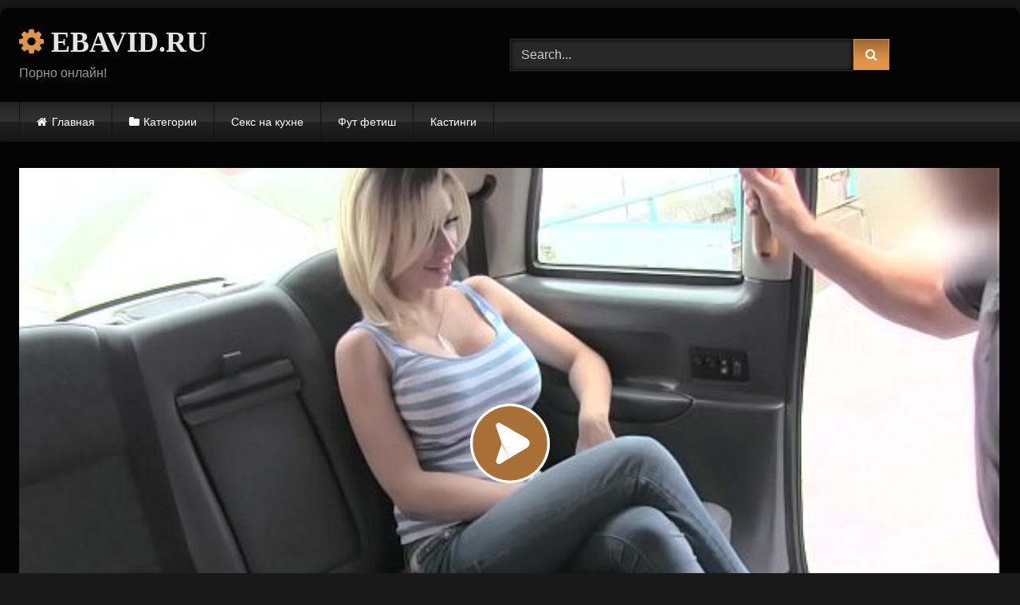

--- FILE ---
content_type: text/html; charset=UTF-8
request_url: https://ebavid.ru/chtoby-ne-platit-taksistu-za-proezd-miniatyurnaya-sisyastaya-blondinka-soglasilas-na-zharkij-seks/
body_size: 14889
content:
<!DOCTYPE html>


<html lang="ru-RU">
<head>
<meta charset="UTF-8">
<meta content='width=device-width, initial-scale=1.0, maximum-scale=1.0, user-scalable=0' name='viewport' />
<link rel="profile" href="https://gmpg.org/xfn/11">
<link rel="icon" href="
https://ebavid.ru/wp-content/uploads/2020/12/nozki.png">

<!-- Meta social networks -->

<!-- Meta Facebook -->
<meta property="fb:app_id" content="966242223397117" />
<meta property="og:url" content="https://ebavid.ru/chtoby-ne-platit-taksistu-za-proezd-miniatyurnaya-sisyastaya-blondinka-soglasilas-na-zharkij-seks/" />
<meta property="og:type" content="article" />
<meta property="og:title" content="Чтобы не платить таксисту за проезд миниатюрная сисястая блондинка согласилась на жаркий секс" />
<meta property="og:description" content="Чтобы не платить таксисту за проезд миниатюрная сисястая блондинка согласилась на жаркий секс" />
<meta property="og:image" content="https://ebavid.ru/wp-content/uploads/2020/12/fake-taxi-petite-blonde-with-big-tits-gets-down-and-dirty.jpg" />
<meta property="og:image:width" content="200" />
<meta property="og:image:height" content="200" />

<!-- Meta Twitter -->
<meta name="twitter:card" content="summary">
<!--<meta name="twitter:site" content="@site_username">-->
<meta name="twitter:title" content="Чтобы не платить таксисту за проезд миниатюрная сисястая блондинка согласилась на жаркий секс">
<meta name="twitter:description" content="Чтобы не платить таксисту за проезд миниатюрная сисястая блондинка согласилась на жаркий секс">
<!--<meta name="twitter:creator" content="@creator_username">-->
<meta name="twitter:image" content="https://ebavid.ru/wp-content/uploads/2020/12/fake-taxi-petite-blonde-with-big-tits-gets-down-and-dirty.jpg">
<!--<meta name="twitter:domain" content="YourDomain.com">-->

<!-- Temp Style -->
	<style>
		#page {
			max-width: 1300px;
			margin: 10px auto;
			background: rgba(0,0,0,0.85);
			box-shadow: 0 0 10px rgba(0, 0, 0, 0.50);
			-moz-box-shadow: 0 0 10px rgba(0, 0, 0, 0.50);
			-webkit-box-shadow: 0 0 10px rgba(0, 0, 0, 0.50);
			-webkit-border-radius: 10px;
			-moz-border-radius: 10px;
			border-radius: 10px;
		}
	</style>
<style>
	.post-thumbnail {
		padding-bottom: 56.25%;
	}
	.post-thumbnail .wpst-trailer,
	.post-thumbnail img {
		object-fit: fill;
	}

	.video-debounce-bar {
		background: #DF9447!important;
	}

			@import url(https://fonts.googleapis.com/css?family=Domine);
			
			button,
		.button,
		input[type="button"],
		input[type="reset"],
		input[type="submit"],
		.label,
		.label:visited,
		.pagination ul li a,
		.widget_categories ul li a,
		.comment-reply-link,
		a.tag-cloud-link,
		.template-actors li a {
			background: -moz-linear-gradient(top, rgba(0,0,0,0.3) 0%, rgba(0,0,0,0) 70%); /* FF3.6-15 */
			background: -webkit-linear-gradient(top, rgba(0,0,0,0.3) 0%,rgba(0,0,0,0) 70%); /* Chrome10-25,Safari5.1-6 */
			background: linear-gradient(to bottom, rgba(0,0,0,0.3) 0%,rgba(0,0,0,0) 70%); /* W3C, IE10+, FF16+, Chrome26+, Opera12+, Safari7+ */
			filter: progid:DXImageTransform.Microsoft.gradient( startColorstr='#a62b2b2b', endColorstr='#00000000',GradientType=0 ); /* IE6-9 */
			-moz-box-shadow: 0 1px 6px 0 rgba(0, 0, 0, 0.12);
			-webkit-box-shadow: 0 1px 6px 0 rgba(0, 0, 0, 0.12);
			-o-box-shadow: 0 1px 6px 0 rgba(0, 0, 0, 0.12);
			box-shadow: 0 1px 6px 0 rgba(0, 0, 0, 0.12);
		}
		input[type="text"],
		input[type="email"],
		input[type="url"],
		input[type="password"],
		input[type="search"],
		input[type="number"],
		input[type="tel"],
		input[type="range"],
		input[type="date"],
		input[type="month"],
		input[type="week"],
		input[type="time"],
		input[type="datetime"],
		input[type="datetime-local"],
		input[type="color"],
		select,
		textarea,
		.wp-editor-container {
			-moz-box-shadow: 0 0 1px rgba(255, 255, 255, 0.3), 0 0 5px black inset;
			-webkit-box-shadow: 0 0 1px rgba(255, 255, 255, 0.3), 0 0 5px black inset;
			-o-box-shadow: 0 0 1px rgba(255, 255, 255, 0.3), 0 0 5px black inset;
			box-shadow: 0 0 1px rgba(255, 255, 255, 0.3), 0 0 5px black inset;
		}
		#site-navigation {
			background: #222222;
			background: -moz-linear-gradient(top, #222222 0%, #333333 50%, #222222 51%, #151515 100%);
			background: -webkit-linear-gradient(top, #222222 0%,#333333 50%,#222222 51%,#151515 100%);
			background: linear-gradient(to bottom, #222222 0%,#333333 50%,#222222 51%,#151515 100%);
			filter: progid:DXImageTransform.Microsoft.gradient( startColorstr='#222222', endColorstr='#151515',GradientType=0 );
			-moz-box-shadow: 0 6px 6px 0 rgba(0, 0, 0, 0.12);
			-webkit-box-shadow: 0 6px 6px 0 rgba(0, 0, 0, 0.12);
			-o-box-shadow: 0 6px 6px 0 rgba(0, 0, 0, 0.12);
			box-shadow: 0 6px 6px 0 rgba(0, 0, 0, 0.12);
		}
		#site-navigation > ul > li:hover > a,
		#site-navigation ul li.current-menu-item a {
			background: -moz-linear-gradient(top, rgba(0,0,0,0.3) 0%, rgba(0,0,0,0) 70%);
			background: -webkit-linear-gradient(top, rgba(0,0,0,0.3) 0%,rgba(0,0,0,0) 70%);
			background: linear-gradient(to bottom, rgba(0,0,0,0.3) 0%,rgba(0,0,0,0) 70%);
			filter: progid:DXImageTransform.Microsoft.gradient( startColorstr='#a62b2b2b', endColorstr='#00000000',GradientType=0 );
			-moz-box-shadow: inset 0px 0px 2px 0px #000000;
			-webkit-box-shadow: inset 0px 0px 2px 0px #000000;
			-o-box-shadow: inset 0px 0px 2px 0px #000000;
			box-shadow: inset 0px 0px 2px 0px #000000;
			filter:progid:DXImageTransform.Microsoft.Shadow(color=#000000, Direction=NaN, Strength=2);
		}
		.rating-bar,
		.categories-list .thumb-block .entry-header,
		.actors-list .thumb-block .entry-header,
		#filters .filters-select,
		#filters .filters-options {
			background: -moz-linear-gradient(top, rgba(0,0,0,0.3) 0%, rgba(0,0,0,0) 70%); /* FF3.6-15 */
			background: -webkit-linear-gradient(top, rgba(0,0,0,0.3) 0%,rgba(0,0,0,0) 70%); /* Chrome10-25,Safari5.1-6 */
			background: linear-gradient(to bottom, rgba(0,0,0,0.3) 0%,rgba(0,0,0,0) 70%); /* W3C, IE10+, FF16+, Chrome26+, Opera12+, Safari7+ */
			-moz-box-shadow: inset 0px 0px 2px 0px #000000;
			-webkit-box-shadow: inset 0px 0px 2px 0px #000000;
			-o-box-shadow: inset 0px 0px 2px 0px #000000;
			box-shadow: inset 0px 0px 2px 0px #000000;
			filter:progid:DXImageTransform.Microsoft.Shadow(color=#000000, Direction=NaN, Strength=2);
		}
		.breadcrumbs-area {
			background: -moz-linear-gradient(top, rgba(0,0,0,0.3) 0%, rgba(0,0,0,0) 70%); /* FF3.6-15 */
			background: -webkit-linear-gradient(top, rgba(0,0,0,0.3) 0%,rgba(0,0,0,0) 70%); /* Chrome10-25,Safari5.1-6 */
			background: linear-gradient(to bottom, rgba(0,0,0,0.3) 0%,rgba(0,0,0,0) 70%); /* W3C, IE10+, FF16+, Chrome26+, Opera12+, Safari7+ */
		}
	
	.site-title a {
		font-family: Domine;
		font-size: 36px;
	}
	.site-branding .logo img {
		max-width: 300px;
		max-height: 120px;
		margin-top: 0px;
		margin-left: 0px;
	}
	a,
	.site-title a i,
	.thumb-block:hover .rating-bar i,
	.categories-list .thumb-block:hover .entry-header .cat-title:before,
	.required,
	.like #more:hover i,
	.dislike #less:hover i,
	.top-bar i:hover,
	.main-navigation .menu-item-has-children > a:after,
	.menu-toggle i,
	.main-navigation.toggled li:hover > a,
	.main-navigation.toggled li.focus > a,
	.main-navigation.toggled li.current_page_item > a,
	.main-navigation.toggled li.current-menu-item > a,
	#filters .filters-select:after,
	.morelink i,
	.top-bar .membership a i,
	.thumb-block:hover .photos-count i {
		color: #DF9447;
	}
	button,
	.button,
	input[type="button"],
	input[type="reset"],
	input[type="submit"],
	.label,
	.pagination ul li a.current,
	.pagination ul li a:hover,
	body #filters .label.secondary.active,
	.label.secondary:hover,
	.main-navigation li:hover > a,
	.main-navigation li.focus > a,
	.main-navigation li.current_page_item > a,
	.main-navigation li.current-menu-item > a,
	.widget_categories ul li a:hover,
	.comment-reply-link,
	a.tag-cloud-link:hover,
	.template-actors li a:hover {
		border-color: #DF9447!important;
		background-color: #DF9447!important;
	}
	.rating-bar-meter,
	.vjs-play-progress,
	#filters .filters-options span:hover,
	.bx-wrapper .bx-controls-direction a,
	.top-bar .social-share a:hover,
	.thumb-block:hover span.hd-video,
	.featured-carousel .slide a:hover span.hd-video,
	.appContainer .ctaButton {
		background-color: #DF9447!important;
	}
	#video-tabs button.tab-link.active,
	.title-block,
	.widget-title,
	.page-title,
	.page .entry-title,
	.comments-title,
	.comment-reply-title,
	.morelink:hover {
		border-color: #DF9447!important;
	}

	/* Small desktops ----------- */
	@media only screen  and (min-width : 64.001em) and (max-width : 84em) {
		#main .thumb-block {
			width: 25%!important;
		}
	}

	/* Desktops and laptops ----------- */
	@media only screen  and (min-width : 84.001em) {
		#main .thumb-block {
			width: 25%!important;
		}
	}

</style>

<!-- Google Analytics -->

<!-- Meta Verification -->

<meta name='robots' content='index, follow, max-image-preview:large, max-snippet:-1, max-video-preview:-1' />

	<!-- This site is optimized with the Yoast SEO plugin v24.7 - https://yoast.com/wordpress/plugins/seo/ -->
	<title>Чтобы не платить таксисту за проезд миниатюрная сисястая блондинка согласилась на жаркий секс</title>
	<link rel="canonical" href="https://ebavid.ru/chtoby-ne-platit-taksistu-za-proezd-miniatyurnaya-sisyastaya-blondinka-soglasilas-na-zharkij-seks/" />
	<meta property="og:locale" content="ru_RU" />
	<meta property="og:type" content="article" />
	<meta property="og:title" content="Чтобы не платить таксисту за проезд миниатюрная сисястая блондинка согласилась на жаркий секс" />
	<meta property="og:url" content="https://ebavid.ru/chtoby-ne-platit-taksistu-za-proezd-miniatyurnaya-sisyastaya-blondinka-soglasilas-na-zharkij-seks/" />
	<meta property="og:site_name" content="Порно Видео" />
	<meta property="article:published_time" content="2020-12-19T19:46:56+00:00" />
	<meta property="og:image" content="https://ebavid.ru/wp-content/uploads/2020/12/fake-taxi-petite-blonde-with-big-tits-gets-down-and-dirty.jpg" />
	<meta property="og:image:width" content="600" />
	<meta property="og:image:height" content="337" />
	<meta property="og:image:type" content="image/jpeg" />
	<meta name="author" content="ebavid" />
	<meta name="twitter:card" content="summary_large_image" />
	<meta name="twitter:label1" content="Написано автором" />
	<meta name="twitter:data1" content="ebavid" />
	<script type="application/ld+json" class="yoast-schema-graph">{"@context":"https://schema.org","@graph":[{"@type":"WebPage","@id":"https://ebavid.ru/chtoby-ne-platit-taksistu-za-proezd-miniatyurnaya-sisyastaya-blondinka-soglasilas-na-zharkij-seks/","url":"https://ebavid.ru/chtoby-ne-platit-taksistu-za-proezd-miniatyurnaya-sisyastaya-blondinka-soglasilas-na-zharkij-seks/","name":"Чтобы не платить таксисту за проезд миниатюрная сисястая блондинка согласилась на жаркий секс","isPartOf":{"@id":"https://ebavid.ru/#website"},"primaryImageOfPage":{"@id":"https://ebavid.ru/chtoby-ne-platit-taksistu-za-proezd-miniatyurnaya-sisyastaya-blondinka-soglasilas-na-zharkij-seks/#primaryimage"},"image":{"@id":"https://ebavid.ru/chtoby-ne-platit-taksistu-za-proezd-miniatyurnaya-sisyastaya-blondinka-soglasilas-na-zharkij-seks/#primaryimage"},"thumbnailUrl":"https://ebavid.ru/wp-content/uploads/2020/12/fake-taxi-petite-blonde-with-big-tits-gets-down-and-dirty.jpg","datePublished":"2020-12-19T19:46:56+00:00","author":{"@id":"https://ebavid.ru/#/schema/person/067d3ec932820a8441ab9d05ce38dabf"},"breadcrumb":{"@id":"https://ebavid.ru/chtoby-ne-platit-taksistu-za-proezd-miniatyurnaya-sisyastaya-blondinka-soglasilas-na-zharkij-seks/#breadcrumb"},"inLanguage":"ru-RU","potentialAction":[{"@type":"ReadAction","target":["https://ebavid.ru/chtoby-ne-platit-taksistu-za-proezd-miniatyurnaya-sisyastaya-blondinka-soglasilas-na-zharkij-seks/"]}]},{"@type":"ImageObject","inLanguage":"ru-RU","@id":"https://ebavid.ru/chtoby-ne-platit-taksistu-za-proezd-miniatyurnaya-sisyastaya-blondinka-soglasilas-na-zharkij-seks/#primaryimage","url":"https://ebavid.ru/wp-content/uploads/2020/12/fake-taxi-petite-blonde-with-big-tits-gets-down-and-dirty.jpg","contentUrl":"https://ebavid.ru/wp-content/uploads/2020/12/fake-taxi-petite-blonde-with-big-tits-gets-down-and-dirty.jpg","width":600,"height":337},{"@type":"BreadcrumbList","@id":"https://ebavid.ru/chtoby-ne-platit-taksistu-za-proezd-miniatyurnaya-sisyastaya-blondinka-soglasilas-na-zharkij-seks/#breadcrumb","itemListElement":[{"@type":"ListItem","position":1,"name":"Главная страница","item":"https://ebavid.ru/"},{"@type":"ListItem","position":2,"name":"Чтобы не платить таксисту за проезд миниатюрная сисястая блондинка согласилась на жаркий секс"}]},{"@type":"WebSite","@id":"https://ebavid.ru/#website","url":"https://ebavid.ru/","name":"Порно Видео","description":"Ещё один сайт на WordPress","potentialAction":[{"@type":"SearchAction","target":{"@type":"EntryPoint","urlTemplate":"https://ebavid.ru/?s={search_term_string}"},"query-input":{"@type":"PropertyValueSpecification","valueRequired":true,"valueName":"search_term_string"}}],"inLanguage":"ru-RU"},{"@type":"Person","@id":"https://ebavid.ru/#/schema/person/067d3ec932820a8441ab9d05ce38dabf","name":"ebavid","sameAs":["https://ebavid.ru"],"url":"https://ebavid.ru/author/ebavid/"}]}</script>
	<!-- / Yoast SEO plugin. -->


<link rel='dns-prefetch' href='//vjs.zencdn.net' />
<link rel='dns-prefetch' href='//unpkg.com' />
<link rel="alternate" type="application/rss+xml" title="Порно Видео &raquo; Лента" href="https://ebavid.ru/feed/" />
<link rel="alternate" type="application/rss+xml" title="Порно Видео &raquo; Лента комментариев" href="https://ebavid.ru/comments/feed/" />
<link rel="alternate" type="application/rss+xml" title="Порно Видео &raquo; Лента комментариев к &laquo;Чтобы не платить таксисту за проезд миниатюрная сисястая блондинка согласилась на жаркий секс&raquo;" href="https://ebavid.ru/chtoby-ne-platit-taksistu-za-proezd-miniatyurnaya-sisyastaya-blondinka-soglasilas-na-zharkij-seks/feed/" />
<link rel="alternate" title="oEmbed (JSON)" type="application/json+oembed" href="https://ebavid.ru/wp-json/oembed/1.0/embed?url=https%3A%2F%2Febavid.ru%2Fchtoby-ne-platit-taksistu-za-proezd-miniatyurnaya-sisyastaya-blondinka-soglasilas-na-zharkij-seks%2F" />
<link rel="alternate" title="oEmbed (XML)" type="text/xml+oembed" href="https://ebavid.ru/wp-json/oembed/1.0/embed?url=https%3A%2F%2Febavid.ru%2Fchtoby-ne-platit-taksistu-za-proezd-miniatyurnaya-sisyastaya-blondinka-soglasilas-na-zharkij-seks%2F&#038;format=xml" />
<style id='wp-img-auto-sizes-contain-inline-css' type='text/css'>
img:is([sizes=auto i],[sizes^="auto," i]){contain-intrinsic-size:3000px 1500px}
/*# sourceURL=wp-img-auto-sizes-contain-inline-css */
</style>
<style id='wp-emoji-styles-inline-css' type='text/css'>

	img.wp-smiley, img.emoji {
		display: inline !important;
		border: none !important;
		box-shadow: none !important;
		height: 1em !important;
		width: 1em !important;
		margin: 0 0.07em !important;
		vertical-align: -0.1em !important;
		background: none !important;
		padding: 0 !important;
	}
/*# sourceURL=wp-emoji-styles-inline-css */
</style>
<style id='wp-block-library-inline-css' type='text/css'>
:root{--wp-block-synced-color:#7a00df;--wp-block-synced-color--rgb:122,0,223;--wp-bound-block-color:var(--wp-block-synced-color);--wp-editor-canvas-background:#ddd;--wp-admin-theme-color:#007cba;--wp-admin-theme-color--rgb:0,124,186;--wp-admin-theme-color-darker-10:#006ba1;--wp-admin-theme-color-darker-10--rgb:0,107,160.5;--wp-admin-theme-color-darker-20:#005a87;--wp-admin-theme-color-darker-20--rgb:0,90,135;--wp-admin-border-width-focus:2px}@media (min-resolution:192dpi){:root{--wp-admin-border-width-focus:1.5px}}.wp-element-button{cursor:pointer}:root .has-very-light-gray-background-color{background-color:#eee}:root .has-very-dark-gray-background-color{background-color:#313131}:root .has-very-light-gray-color{color:#eee}:root .has-very-dark-gray-color{color:#313131}:root .has-vivid-green-cyan-to-vivid-cyan-blue-gradient-background{background:linear-gradient(135deg,#00d084,#0693e3)}:root .has-purple-crush-gradient-background{background:linear-gradient(135deg,#34e2e4,#4721fb 50%,#ab1dfe)}:root .has-hazy-dawn-gradient-background{background:linear-gradient(135deg,#faaca8,#dad0ec)}:root .has-subdued-olive-gradient-background{background:linear-gradient(135deg,#fafae1,#67a671)}:root .has-atomic-cream-gradient-background{background:linear-gradient(135deg,#fdd79a,#004a59)}:root .has-nightshade-gradient-background{background:linear-gradient(135deg,#330968,#31cdcf)}:root .has-midnight-gradient-background{background:linear-gradient(135deg,#020381,#2874fc)}:root{--wp--preset--font-size--normal:16px;--wp--preset--font-size--huge:42px}.has-regular-font-size{font-size:1em}.has-larger-font-size{font-size:2.625em}.has-normal-font-size{font-size:var(--wp--preset--font-size--normal)}.has-huge-font-size{font-size:var(--wp--preset--font-size--huge)}.has-text-align-center{text-align:center}.has-text-align-left{text-align:left}.has-text-align-right{text-align:right}.has-fit-text{white-space:nowrap!important}#end-resizable-editor-section{display:none}.aligncenter{clear:both}.items-justified-left{justify-content:flex-start}.items-justified-center{justify-content:center}.items-justified-right{justify-content:flex-end}.items-justified-space-between{justify-content:space-between}.screen-reader-text{border:0;clip-path:inset(50%);height:1px;margin:-1px;overflow:hidden;padding:0;position:absolute;width:1px;word-wrap:normal!important}.screen-reader-text:focus{background-color:#ddd;clip-path:none;color:#444;display:block;font-size:1em;height:auto;left:5px;line-height:normal;padding:15px 23px 14px;text-decoration:none;top:5px;width:auto;z-index:100000}html :where(.has-border-color){border-style:solid}html :where([style*=border-top-color]){border-top-style:solid}html :where([style*=border-right-color]){border-right-style:solid}html :where([style*=border-bottom-color]){border-bottom-style:solid}html :where([style*=border-left-color]){border-left-style:solid}html :where([style*=border-width]){border-style:solid}html :where([style*=border-top-width]){border-top-style:solid}html :where([style*=border-right-width]){border-right-style:solid}html :where([style*=border-bottom-width]){border-bottom-style:solid}html :where([style*=border-left-width]){border-left-style:solid}html :where(img[class*=wp-image-]){height:auto;max-width:100%}:where(figure){margin:0 0 1em}html :where(.is-position-sticky){--wp-admin--admin-bar--position-offset:var(--wp-admin--admin-bar--height,0px)}@media screen and (max-width:600px){html :where(.is-position-sticky){--wp-admin--admin-bar--position-offset:0px}}

/*# sourceURL=wp-block-library-inline-css */
</style><style id='global-styles-inline-css' type='text/css'>
:root{--wp--preset--aspect-ratio--square: 1;--wp--preset--aspect-ratio--4-3: 4/3;--wp--preset--aspect-ratio--3-4: 3/4;--wp--preset--aspect-ratio--3-2: 3/2;--wp--preset--aspect-ratio--2-3: 2/3;--wp--preset--aspect-ratio--16-9: 16/9;--wp--preset--aspect-ratio--9-16: 9/16;--wp--preset--color--black: #000000;--wp--preset--color--cyan-bluish-gray: #abb8c3;--wp--preset--color--white: #ffffff;--wp--preset--color--pale-pink: #f78da7;--wp--preset--color--vivid-red: #cf2e2e;--wp--preset--color--luminous-vivid-orange: #ff6900;--wp--preset--color--luminous-vivid-amber: #fcb900;--wp--preset--color--light-green-cyan: #7bdcb5;--wp--preset--color--vivid-green-cyan: #00d084;--wp--preset--color--pale-cyan-blue: #8ed1fc;--wp--preset--color--vivid-cyan-blue: #0693e3;--wp--preset--color--vivid-purple: #9b51e0;--wp--preset--gradient--vivid-cyan-blue-to-vivid-purple: linear-gradient(135deg,rgb(6,147,227) 0%,rgb(155,81,224) 100%);--wp--preset--gradient--light-green-cyan-to-vivid-green-cyan: linear-gradient(135deg,rgb(122,220,180) 0%,rgb(0,208,130) 100%);--wp--preset--gradient--luminous-vivid-amber-to-luminous-vivid-orange: linear-gradient(135deg,rgb(252,185,0) 0%,rgb(255,105,0) 100%);--wp--preset--gradient--luminous-vivid-orange-to-vivid-red: linear-gradient(135deg,rgb(255,105,0) 0%,rgb(207,46,46) 100%);--wp--preset--gradient--very-light-gray-to-cyan-bluish-gray: linear-gradient(135deg,rgb(238,238,238) 0%,rgb(169,184,195) 100%);--wp--preset--gradient--cool-to-warm-spectrum: linear-gradient(135deg,rgb(74,234,220) 0%,rgb(151,120,209) 20%,rgb(207,42,186) 40%,rgb(238,44,130) 60%,rgb(251,105,98) 80%,rgb(254,248,76) 100%);--wp--preset--gradient--blush-light-purple: linear-gradient(135deg,rgb(255,206,236) 0%,rgb(152,150,240) 100%);--wp--preset--gradient--blush-bordeaux: linear-gradient(135deg,rgb(254,205,165) 0%,rgb(254,45,45) 50%,rgb(107,0,62) 100%);--wp--preset--gradient--luminous-dusk: linear-gradient(135deg,rgb(255,203,112) 0%,rgb(199,81,192) 50%,rgb(65,88,208) 100%);--wp--preset--gradient--pale-ocean: linear-gradient(135deg,rgb(255,245,203) 0%,rgb(182,227,212) 50%,rgb(51,167,181) 100%);--wp--preset--gradient--electric-grass: linear-gradient(135deg,rgb(202,248,128) 0%,rgb(113,206,126) 100%);--wp--preset--gradient--midnight: linear-gradient(135deg,rgb(2,3,129) 0%,rgb(40,116,252) 100%);--wp--preset--font-size--small: 13px;--wp--preset--font-size--medium: 20px;--wp--preset--font-size--large: 36px;--wp--preset--font-size--x-large: 42px;--wp--preset--spacing--20: 0.44rem;--wp--preset--spacing--30: 0.67rem;--wp--preset--spacing--40: 1rem;--wp--preset--spacing--50: 1.5rem;--wp--preset--spacing--60: 2.25rem;--wp--preset--spacing--70: 3.38rem;--wp--preset--spacing--80: 5.06rem;--wp--preset--shadow--natural: 6px 6px 9px rgba(0, 0, 0, 0.2);--wp--preset--shadow--deep: 12px 12px 50px rgba(0, 0, 0, 0.4);--wp--preset--shadow--sharp: 6px 6px 0px rgba(0, 0, 0, 0.2);--wp--preset--shadow--outlined: 6px 6px 0px -3px rgb(255, 255, 255), 6px 6px rgb(0, 0, 0);--wp--preset--shadow--crisp: 6px 6px 0px rgb(0, 0, 0);}:where(.is-layout-flex){gap: 0.5em;}:where(.is-layout-grid){gap: 0.5em;}body .is-layout-flex{display: flex;}.is-layout-flex{flex-wrap: wrap;align-items: center;}.is-layout-flex > :is(*, div){margin: 0;}body .is-layout-grid{display: grid;}.is-layout-grid > :is(*, div){margin: 0;}:where(.wp-block-columns.is-layout-flex){gap: 2em;}:where(.wp-block-columns.is-layout-grid){gap: 2em;}:where(.wp-block-post-template.is-layout-flex){gap: 1.25em;}:where(.wp-block-post-template.is-layout-grid){gap: 1.25em;}.has-black-color{color: var(--wp--preset--color--black) !important;}.has-cyan-bluish-gray-color{color: var(--wp--preset--color--cyan-bluish-gray) !important;}.has-white-color{color: var(--wp--preset--color--white) !important;}.has-pale-pink-color{color: var(--wp--preset--color--pale-pink) !important;}.has-vivid-red-color{color: var(--wp--preset--color--vivid-red) !important;}.has-luminous-vivid-orange-color{color: var(--wp--preset--color--luminous-vivid-orange) !important;}.has-luminous-vivid-amber-color{color: var(--wp--preset--color--luminous-vivid-amber) !important;}.has-light-green-cyan-color{color: var(--wp--preset--color--light-green-cyan) !important;}.has-vivid-green-cyan-color{color: var(--wp--preset--color--vivid-green-cyan) !important;}.has-pale-cyan-blue-color{color: var(--wp--preset--color--pale-cyan-blue) !important;}.has-vivid-cyan-blue-color{color: var(--wp--preset--color--vivid-cyan-blue) !important;}.has-vivid-purple-color{color: var(--wp--preset--color--vivid-purple) !important;}.has-black-background-color{background-color: var(--wp--preset--color--black) !important;}.has-cyan-bluish-gray-background-color{background-color: var(--wp--preset--color--cyan-bluish-gray) !important;}.has-white-background-color{background-color: var(--wp--preset--color--white) !important;}.has-pale-pink-background-color{background-color: var(--wp--preset--color--pale-pink) !important;}.has-vivid-red-background-color{background-color: var(--wp--preset--color--vivid-red) !important;}.has-luminous-vivid-orange-background-color{background-color: var(--wp--preset--color--luminous-vivid-orange) !important;}.has-luminous-vivid-amber-background-color{background-color: var(--wp--preset--color--luminous-vivid-amber) !important;}.has-light-green-cyan-background-color{background-color: var(--wp--preset--color--light-green-cyan) !important;}.has-vivid-green-cyan-background-color{background-color: var(--wp--preset--color--vivid-green-cyan) !important;}.has-pale-cyan-blue-background-color{background-color: var(--wp--preset--color--pale-cyan-blue) !important;}.has-vivid-cyan-blue-background-color{background-color: var(--wp--preset--color--vivid-cyan-blue) !important;}.has-vivid-purple-background-color{background-color: var(--wp--preset--color--vivid-purple) !important;}.has-black-border-color{border-color: var(--wp--preset--color--black) !important;}.has-cyan-bluish-gray-border-color{border-color: var(--wp--preset--color--cyan-bluish-gray) !important;}.has-white-border-color{border-color: var(--wp--preset--color--white) !important;}.has-pale-pink-border-color{border-color: var(--wp--preset--color--pale-pink) !important;}.has-vivid-red-border-color{border-color: var(--wp--preset--color--vivid-red) !important;}.has-luminous-vivid-orange-border-color{border-color: var(--wp--preset--color--luminous-vivid-orange) !important;}.has-luminous-vivid-amber-border-color{border-color: var(--wp--preset--color--luminous-vivid-amber) !important;}.has-light-green-cyan-border-color{border-color: var(--wp--preset--color--light-green-cyan) !important;}.has-vivid-green-cyan-border-color{border-color: var(--wp--preset--color--vivid-green-cyan) !important;}.has-pale-cyan-blue-border-color{border-color: var(--wp--preset--color--pale-cyan-blue) !important;}.has-vivid-cyan-blue-border-color{border-color: var(--wp--preset--color--vivid-cyan-blue) !important;}.has-vivid-purple-border-color{border-color: var(--wp--preset--color--vivid-purple) !important;}.has-vivid-cyan-blue-to-vivid-purple-gradient-background{background: var(--wp--preset--gradient--vivid-cyan-blue-to-vivid-purple) !important;}.has-light-green-cyan-to-vivid-green-cyan-gradient-background{background: var(--wp--preset--gradient--light-green-cyan-to-vivid-green-cyan) !important;}.has-luminous-vivid-amber-to-luminous-vivid-orange-gradient-background{background: var(--wp--preset--gradient--luminous-vivid-amber-to-luminous-vivid-orange) !important;}.has-luminous-vivid-orange-to-vivid-red-gradient-background{background: var(--wp--preset--gradient--luminous-vivid-orange-to-vivid-red) !important;}.has-very-light-gray-to-cyan-bluish-gray-gradient-background{background: var(--wp--preset--gradient--very-light-gray-to-cyan-bluish-gray) !important;}.has-cool-to-warm-spectrum-gradient-background{background: var(--wp--preset--gradient--cool-to-warm-spectrum) !important;}.has-blush-light-purple-gradient-background{background: var(--wp--preset--gradient--blush-light-purple) !important;}.has-blush-bordeaux-gradient-background{background: var(--wp--preset--gradient--blush-bordeaux) !important;}.has-luminous-dusk-gradient-background{background: var(--wp--preset--gradient--luminous-dusk) !important;}.has-pale-ocean-gradient-background{background: var(--wp--preset--gradient--pale-ocean) !important;}.has-electric-grass-gradient-background{background: var(--wp--preset--gradient--electric-grass) !important;}.has-midnight-gradient-background{background: var(--wp--preset--gradient--midnight) !important;}.has-small-font-size{font-size: var(--wp--preset--font-size--small) !important;}.has-medium-font-size{font-size: var(--wp--preset--font-size--medium) !important;}.has-large-font-size{font-size: var(--wp--preset--font-size--large) !important;}.has-x-large-font-size{font-size: var(--wp--preset--font-size--x-large) !important;}
/*# sourceURL=global-styles-inline-css */
</style>

<style id='classic-theme-styles-inline-css' type='text/css'>
/*! This file is auto-generated */
.wp-block-button__link{color:#fff;background-color:#32373c;border-radius:9999px;box-shadow:none;text-decoration:none;padding:calc(.667em + 2px) calc(1.333em + 2px);font-size:1.125em}.wp-block-file__button{background:#32373c;color:#fff;text-decoration:none}
/*# sourceURL=/wp-includes/css/classic-themes.min.css */
</style>
<link rel='stylesheet' id='wpst-font-awesome-css' href='https://ebavid.ru/wp-content/themes/retrotube/assets/stylesheets/font-awesome/css/font-awesome.min.css?ver=4.7.0' type='text/css' media='all' />
<link rel='stylesheet' id='wpst-videojs-style-css' href='//vjs.zencdn.net/7.8.4/video-js.css?ver=7.8.4' type='text/css' media='all' />
<link rel='stylesheet' id='wpst-style-css' href='https://ebavid.ru/wp-content/themes/retrotube/style.css?ver=1.7.2.1697784476' type='text/css' media='all' />
<script type="text/javascript" src="https://ebavid.ru/wp-includes/js/jquery/jquery.min.js?ver=3.7.1" id="jquery-core-js"></script>
<script type="text/javascript" src="https://ebavid.ru/wp-includes/js/jquery/jquery-migrate.min.js?ver=3.4.1" id="jquery-migrate-js"></script>
<link rel="https://api.w.org/" href="https://ebavid.ru/wp-json/" /><link rel="alternate" title="JSON" type="application/json" href="https://ebavid.ru/wp-json/wp/v2/posts/263" /><link rel="EditURI" type="application/rsd+xml" title="RSD" href="https://ebavid.ru/xmlrpc.php?rsd" />
<meta name="generator" content="WordPress 6.9" />
<link rel='shortlink' href='https://ebavid.ru/?p=263' />
<link rel="pingback" href="https://ebavid.ru/xmlrpc.php"></head>

<body
class="wp-singular post-template-default single single-post postid-263 single-format-video wp-embed-responsive wp-theme-retrotube">
<div id="page">
	<a class="skip-link screen-reader-text" href="#content">Skip to content</a>

	<header id="masthead" class="site-header" role="banner">

		
		<div class="site-branding row">
			<div class="logo">
															<p class="site-title"><a href="https://ebavid.ru/" rel="home">
																  							<i class="fa fa-cog"></i> 														EBAVID.RU								</a></p>
										
									<p class="site-description">
											Порно онлайн!					</p>
							</div>
							<div class="header-search ">
    <form method="get" id="searchform" action="https://ebavid.ru/">        
                    <input class="input-group-field" value="Search..." name="s" id="s" onfocus="if (this.value == 'Search...') {this.value = '';}" onblur="if (this.value == '') {this.value = 'Search...';}" type="text" />
                
        <input class="button fa-input" type="submit" id="searchsubmit" value="&#xf002;" />        
    </form>
</div>								</div><!-- .site-branding -->

		<nav id="site-navigation" class="main-navigation
		" role="navigation">
			<div id="head-mobile"></div>
			<div class="button-nav"></div>
			<ul id="menu-main-menu" class="row"><li id="menu-item-12" class="home-icon menu-item menu-item-type-custom menu-item-object-custom menu-item-home menu-item-12"><a href="https://ebavid.ru">Главная</a></li>
<li id="menu-item-13" class="cat-icon menu-item menu-item-type-post_type menu-item-object-page menu-item-13"><a href="https://ebavid.ru/categories/">Категории</a></li>
<li id="menu-item-753" class="menu-item menu-item-type-taxonomy menu-item-object-category menu-item-753"><a href="https://ebavid.ru/category/seks-na-kuhne/">Секс на кухне</a></li>
<li id="menu-item-754" class="menu-item menu-item-type-taxonomy menu-item-object-category menu-item-754"><a href="https://ebavid.ru/category/fut-fetish/">Фут фетиш</a></li>
<li id="menu-item-755" class="menu-item menu-item-type-taxonomy menu-item-object-category menu-item-755"><a href="https://ebavid.ru/category/kastingi/">Кастинги</a></li>
</ul>		</nav><!-- #site-navigation -->

		<div class="clear"></div>

			</header><!-- #masthead -->

	
	
	<div id="content" class="site-content row">
	<div id="primary" class="content-area ">
		<main id="main" class="site-main " role="main">

		
<article id="post-263" class="post-263 post type-post status-publish format-video has-post-thumbnail hentry category-seks-v-taksi post_format-post-format-video" itemprop="video" itemscope itemtype="http://schema.org/VideoObject">
	<header class="entry-header">

		<div class="video-player"><meta itemprop="author" content="ebavid" /><meta itemprop="name" content="Чтобы не платить таксисту за проезд миниатюрная сисястая блондинка согласилась на жаркий секс" /><meta itemprop="description" content="Чтобы не платить таксисту за проезд миниатюрная сисястая блондинка согласилась на жаркий секс" /><meta itemprop="duration" content="P0DT0H11M0S" /><meta itemprop="thumbnailUrl" content="https://ebavid.ru/wp-content/uploads/2020/12/fake-taxi-petite-blonde-with-big-tits-gets-down-and-dirty.jpg" /><meta itemprop="embedURL" content="https://www.xvideos.com/embedframe/28227839" /><meta itemprop="uploadDate" content="2020-12-19T22:46:56+03:00" /><div class="responsive-player"><iframe src="https://ebavid.ru/wp-content/plugins/clean-tube-player/public/player-x.php?q=[base64]" frameborder="0" scrolling="no" allowfullscreen></iframe></div></div>
		
		
		
		<div class="title-block box-shadow">
			<h1 class="entry-title" itemprop="name">Чтобы не платить таксисту за проезд миниатюрная сисястая блондинка согласилась на жаркий секс</h1>							<div id="rating">
					<span id="video-rate"><span class="post-like"><a href="#" data-post_id="263" data-post_like="like"><span class="like" title="I like this"><span id="more"><i class="fa fa-thumbs-up"></i> <span class="grey-link">Like</span></span></a>
		<a href="#" data-post_id="263" data-post_like="dislike">
			<span title="I dislike this" class="qtip dislike"><span id="less"><i class="fa fa-thumbs-down fa-flip-horizontal"></i></span></span>
		</a></span></span>
									</div>
						<div id="video-tabs" class="tabs">
				<button class="tab-link active about" data-tab-id="video-about"><i class="fa fa-info-circle"></i> About</button>
									<button class="tab-link share" data-tab-id="video-share"><i class="fa fa-share"></i> Share</button>
							</div>
		</div>

		<div class="clear"></div>

	</header><!-- .entry-header -->

	<div class="entry-content">
					<div id="rating-col">
									<div id="video-views"><span>0</span> views</div>									<div class="rating-bar">
						<div class="rating-bar-meter"></div>
					</div>
					<div class="rating-result">
							<div class="percentage">0%</div>
						<div class="likes">
							<i class="fa fa-thumbs-up"></i> <span class="likes_count">0</span>
							<i class="fa fa-thumbs-down fa-flip-horizontal"></i> <span class="dislikes_count">0</span>
						</div>
					</div>
							</div>
				<div class="tab-content">
						<div id="video-about" class="width70">
					<div class="video-description">
													<div class="desc 
															more">
															</div>
											</div>
													<div id="video-date">
						<i class="fa fa-calendar"></i> Date: 19 декабря, 2020					</div>
																					<div class="tags">
						<div class="tags-list"><a href="https://ebavid.ru/category/seks-v-taksi/" class="label" title="Секс в такси"><i class="fa fa-folder-open"></i>Секс в такси</a> </div>					</div>
							</div>
							<div id="video-share">
	<!-- Facebook -->
			<div id="fb-root"></div>
		<script>(function(d, s, id) {
		var js, fjs = d.getElementsByTagName(s)[0];
		if (d.getElementById(id)) return;
		js = d.createElement(s); js.id = id;
		js.src = 'https://connect.facebook.net/fr_FR/sdk.js#xfbml=1&version=v2.12';
		fjs.parentNode.insertBefore(js, fjs);
		}(document, 'script', 'facebook-jssdk'));</script>
		<a target="_blank" href="https://www.facebook.com/sharer/sharer.php?u=https://ebavid.ru/chtoby-ne-platit-taksistu-za-proezd-miniatyurnaya-sisyastaya-blondinka-soglasilas-na-zharkij-seks/&amp;src=sdkpreparse"><i id="facebook" class="fa fa-facebook"></i></a>
	
	<!-- Twitter -->
			<a target="_blank" href="https://twitter.com/share?url=https://ebavid.ru/chtoby-ne-platit-taksistu-za-proezd-miniatyurnaya-sisyastaya-blondinka-soglasilas-na-zharkij-seks/&text=Чтобы не платить таксисту за проезд миниатюрная сисястая блондинка согласилась на жаркий секс"><i id="twitter" class="fa fa-twitter"></i></a>
	
	<!-- Google Plus -->
			<a target="_blank" href="https://plus.google.com/share?url=https://ebavid.ru/chtoby-ne-platit-taksistu-za-proezd-miniatyurnaya-sisyastaya-blondinka-soglasilas-na-zharkij-seks/"><i id="googleplus" class="fa fa-google-plus"></i></a>
	
	<!-- Linkedin -->
			<a target="_blank" href="https://www.linkedin.com/shareArticle?mini=true&amp;url=https://ebavid.ru/chtoby-ne-platit-taksistu-za-proezd-miniatyurnaya-sisyastaya-blondinka-soglasilas-na-zharkij-seks/&amp;title=Чтобы не платить таксисту за проезд миниатюрная сисястая блондинка согласилась на жаркий секс&amp;summary=Чтобы не платить таксисту за проезд миниатюрная сисястая блондинка согласилась на жаркий секс&amp;source=https://ebavid.ru"><i id="linkedin" class="fa fa-linkedin"></i></a>
	
	<!-- Tumblr -->
			<a target="_blank" href="https://tumblr.com/widgets/share/tool?canonicalUrl=https://ebavid.ru/chtoby-ne-platit-taksistu-za-proezd-miniatyurnaya-sisyastaya-blondinka-soglasilas-na-zharkij-seks/"><i id="tumblr" class="fa fa-tumblr-square"></i></a>
	
	<!-- Reddit -->
			<a target="_blank" href="http://www.reddit.com/submit?title=Чтобы не платить таксисту за проезд миниатюрная сисястая блондинка согласилась на жаркий секс&url=https://ebavid.ru/chtoby-ne-platit-taksistu-za-proezd-miniatyurnaya-sisyastaya-blondinka-soglasilas-na-zharkij-seks/"><i id="reddit" class="fa fa-reddit-square"></i></a>
	
	<!-- Odnoklassniki -->
			<a target="_blank" href="http://www.odnoklassniki.ru/dk?st.cmd=addShare&st._surl=https://ebavid.ru/chtoby-ne-platit-taksistu-za-proezd-miniatyurnaya-sisyastaya-blondinka-soglasilas-na-zharkij-seks/&title=Чтобы не платить таксисту за проезд миниатюрная сисястая блондинка согласилась на жаркий секс"><i id="odnoklassniki" class="fa fa-odnoklassniki"></i></a>
	
	<!-- VK -->
			<script type="text/javascript" src="https://vk.com/js/api/share.js?95" charset="windows-1251"></script>
		<a href="http://vk.com/share.php?url=https://ebavid.ru/chtoby-ne-platit-taksistu-za-proezd-miniatyurnaya-sisyastaya-blondinka-soglasilas-na-zharkij-seks/" target="_blank"><i id="vk" class="fa fa-vk"></i></a>
	
	<!-- Email -->
			<a target="_blank" href="/cdn-cgi/l/email-protection#[base64]"><i id="email" class="fa fa-envelope"></i></a>
	</div>
					</div>
	</div><!-- .entry-content -->

	<div class="under-video-block">
								<h2 class="widget-title">Related videos</h2>

			<div>
			
<article data-video-uid="1" data-post-id="260" class="loop-video thumb-block post-260 post type-post status-publish format-video has-post-thumbnail hentry category-seks-v-taksi post_format-post-format-video">
	<a href="https://ebavid.ru/dlinnovolosaya-sisyastaya-blondinka-razdvinula-nogi-pered-pozhilym-taksistom-i-potrahalas-v-pizdu/" title="Длинноволосая сисястая блондинка раздвинула ноги перед пожилым таксистом и потрахалась в пизду">
		<div class="post-thumbnail">
			<div class="post-thumbnail-container"><img width="300" height="168.75" data-src="https://ebavid.ru/wp-content/uploads/2020/12/fake-taxi-creampie-for-rimming-tanned-babe-with-tiny-pink-pussy.jpg" alt="Длинноволосая сисястая блондинка раздвинула ноги перед пожилым таксистом и потрахалась в пизду"></div>						<span class="views"><i class="fa fa-eye"></i> 530</span>			<span class="duration"><i class="fa fa-clock-o"></i>12:00</span>		</div>
		<div class="rating-bar"><div class="rating-bar-meter" style="width:0%"></div><i class="fa fa-thumbs-up" aria-hidden="true"></i><span>0%</span></div>		<header class="entry-header">
			<span>Длинноволосая сисястая блондинка раздвинула ноги перед пожилым таксистом и потрахалась в пизду</span>
		</header>
	</a>
</article>

<article data-video-uid="2" data-post-id="289" class="loop-video thumb-block post-289 post type-post status-publish format-video has-post-thumbnail hentry category-seks-v-taksi post_format-post-format-video">
	<a href="https://ebavid.ru/taksist-zavez-dlinnonoguyu-krasotku-bryunetku-v-ukromnoe-mesto-i-raskrutil-na-analnyj-seks/" title="Таксист завез длинноногую красотку брюнетку в укромное место и раскрутил на анальный секс">
		<div class="post-thumbnail">
			<div class="post-thumbnail-container"><img width="300" height="168.75" data-src="https://ebavid.ru/wp-content/uploads/2020/12/fake-taxi-horny-deepthroat-and-busty-anal-fuck-reward-for-driver.jpg" alt="Таксист завез длинноногую красотку брюнетку в укромное место и раскрутил на анальный секс"></div>						<span class="views"><i class="fa fa-eye"></i> 226</span>			<span class="duration"><i class="fa fa-clock-o"></i>08:00</span>		</div>
		<div class="rating-bar"><div class="rating-bar-meter" style="width:0%"></div><i class="fa fa-thumbs-up" aria-hidden="true"></i><span>0%</span></div>		<header class="entry-header">
			<span>Таксист завез длинноногую красотку брюнетку в укромное место и раскрутил на анальный секс</span>
		</header>
	</a>
</article>

<article data-video-uid="3" data-post-id="257" class="loop-video thumb-block post-257 post type-post status-publish format-video has-post-thumbnail hentry category-seks-v-taksi post_format-post-format-video">
	<a href="https://ebavid.ru/latinka-bryunetka-s-ohrenennoj-zhopoj-slovno-dikaya-amazonka-skachet-na-tverdom-chlene-taksista/" title="Латинка брюнетка с охрененной жопой словно дикая амазонка скачет на твердом члене таксиста">
		<div class="post-thumbnail">
			<div class="post-thumbnail-container"><img width="300" height="168.75" data-src="https://ebavid.ru/wp-content/uploads/2020/12/big-ass-columbian-hottie-fucks-in-fake-taxi.jpg" alt="Латинка брюнетка с охрененной жопой словно дикая амазонка скачет на твердом члене таксиста"></div>						<span class="views"><i class="fa fa-eye"></i> 471</span>			<span class="duration"><i class="fa fa-clock-o"></i>06:00</span>		</div>
		<div class="rating-bar"><div class="rating-bar-meter" style="width:0%"></div><i class="fa fa-thumbs-up" aria-hidden="true"></i><span>0%</span></div>		<header class="entry-header">
			<span>Латинка брюнетка с охрененной жопой словно дикая амазонка скачет на твердом члене таксиста</span>
		</header>
	</a>
</article>

<article data-video-uid="4" data-post-id="262" class="loop-video thumb-block post-262 post type-post status-publish format-video has-post-thumbnail hentry category-seks-v-taksi post_format-post-format-video">
	<a href="https://ebavid.ru/passazhirka-milfa-zdorovymi-dojkami-klassno-podrochila-huj-taksistu-i-potrahalas-v-mandu/" title="Пассажирка милфа здоровыми дойками классно подрочила хуй таксисту и потрахалась в манду">
		<div class="post-thumbnail">
			<div class="post-thumbnail-container"><img width="300" height="168.75" data-src="https://ebavid.ru/wp-content/uploads/2020/12/fake-taxi-secretary-looking-lady-with-huge-tits-and-wet-pussy.jpg" alt="Пассажирка милфа здоровыми дойками классно подрочила хуй таксисту и потрахалась в манду"></div>						<span class="views"><i class="fa fa-eye"></i> 161</span>			<span class="duration"><i class="fa fa-clock-o"></i>11:00</span>		</div>
		<div class="rating-bar"><div class="rating-bar-meter" style="width:0%"></div><i class="fa fa-thumbs-up" aria-hidden="true"></i><span>0%</span></div>		<header class="entry-header">
			<span>Пассажирка милфа здоровыми дойками классно подрочила хуй таксисту и потрахалась в манду</span>
		</header>
	</a>
</article>

<article data-video-uid="5" data-post-id="258" class="loop-video thumb-block post-258 post type-post status-publish format-video has-post-thumbnail hentry category-seks-v-taksi post_format-post-format-video">
	<a href="https://ebavid.ru/pensioner-taksist-kak-molodoj-vylizal-shikarnoj-bryunetke-pilotku-i-pokatal-na-chlene/" title="Пенсионер таксист как молодой вылизал шикарной брюнетке пилотку и покатал на члене">
		<div class="post-thumbnail">
			<div class="post-thumbnail-container"><img width="300" height="168.75" data-src="https://ebavid.ru/wp-content/uploads/2020/12/busty-tattooed-woman-smashed-in-the-cab-to-off-her-fare.jpg" alt="Пенсионер таксист как молодой вылизал шикарной брюнетке пилотку и покатал на члене"></div>						<span class="views"><i class="fa fa-eye"></i> 282</span>			<span class="duration"><i class="fa fa-clock-o"></i>06:00</span>		</div>
		<div class="rating-bar"><div class="rating-bar-meter" style="width:0%"></div><i class="fa fa-thumbs-up" aria-hidden="true"></i><span>0%</span></div>		<header class="entry-header">
			<span>Пенсионер таксист как молодой вылизал шикарной брюнетке пилотку и покатал на члене</span>
		</header>
	</a>
</article>

<article data-video-uid="6" data-post-id="278" class="loop-video thumb-block post-278 post type-post status-publish format-video has-post-thumbnail hentry category-seks-v-taksi post_format-post-format-video">
	<a href="https://ebavid.ru/snyav-s-sebya-uzkie-dzhinsy-svetlovolosaya-passazhirka-predlozhila-taksistu-rasschitatsya-za-proezd-naturoj/" title="Сняв с себя узкие джинсы светловолосая пассажирка предложила таксисту рассчитаться за проезд натурой">
		<div class="post-thumbnail">
			<div class="post-thumbnail-container"><img width="300" height="168.75" data-src="https://ebavid.ru/wp-content/uploads/2020/12/fake-taxi-sweet-ass-euro-babe-loves-blowjobs-and-doggystyle-in-back-of-cab.jpg" alt="Сняв с себя узкие джинсы светловолосая пассажирка предложила таксисту рассчитаться за проезд натурой"></div>						<span class="views"><i class="fa fa-eye"></i> 121</span>			<span class="duration"><i class="fa fa-clock-o"></i>08:00</span>		</div>
		<div class="rating-bar"><div class="rating-bar-meter" style="width:0%"></div><i class="fa fa-thumbs-up" aria-hidden="true"></i><span>0%</span></div>		<header class="entry-header">
			<span>Сняв с себя узкие джинсы светловолосая пассажирка предложила таксисту рассчитаться за проезд натурой</span>
		</header>
	</a>
</article>

<article data-video-uid="7" data-post-id="259" class="loop-video thumb-block post-259 post type-post status-publish format-video has-post-thumbnail hentry category-seks-v-taksi post_format-post-format-video">
	<a href="https://ebavid.ru/dlinnovolosaya-latinka-bryunetka-v-fejk-taksi-seksom-rasschityvaetsya-s-voditelem-za-proezd/" title="Длинноволосая латинка брюнетка в фейк такси сексом рассчитывается с водителем за проезд">
		<div class="post-thumbnail">
			<div class="post-thumbnail-container"><img width="300" height="168.75" data-src="https://ebavid.ru/wp-content/uploads/2020/12/fake-taxi-hot-latina-b-period-nicols-deepthroats-and-swallows-on-backseat-taxi.jpg" alt="Длинноволосая латинка брюнетка в фейк такси сексом рассчитывается с водителем за проезд"></div>						<span class="views"><i class="fa fa-eye"></i> 563</span>			<span class="duration"><i class="fa fa-clock-o"></i>11:00</span>		</div>
		<div class="rating-bar"><div class="rating-bar-meter" style="width:0%"></div><i class="fa fa-thumbs-up" aria-hidden="true"></i><span>0%</span></div>		<header class="entry-header">
			<span>Длинноволосая латинка брюнетка в фейк такси сексом рассчитывается с водителем за проезд</span>
		</header>
	</a>
</article>

<article data-video-uid="8" data-post-id="294" class="loop-video thumb-block post-294 post type-post status-publish format-video has-post-thumbnail hentry category-seks-v-taksi post_format-post-format-video">
	<a href="https://ebavid.ru/shikarnaya-bryunetka-v-krasnom-plate-krasivo-soset-taksistu-bolshoj-chlen-i-otdaetsya-v-kisku/" title="Шикарная брюнетка в красном платье красиво сосет таксисту большой член и отдается в киску">
		<div class="post-thumbnail">
			<div class="post-thumbnail-container"><img width="300" height="168.75" data-src="https://ebavid.ru/wp-content/uploads/2020/12/hot-passenger-screwed-for-a-free-fare.jpg" alt="Шикарная брюнетка в красном платье красиво сосет таксисту большой член и отдается в киску"></div>						<span class="views"><i class="fa fa-eye"></i> 174</span>			<span class="duration"><i class="fa fa-clock-o"></i>05:00</span>		</div>
		<div class="rating-bar"><div class="rating-bar-meter" style="width:0%"></div><i class="fa fa-thumbs-up" aria-hidden="true"></i><span>0%</span></div>		<header class="entry-header">
			<span>Шикарная брюнетка в красном платье красиво сосет таксисту большой член и отдается в киску</span>
		</header>
	</a>
</article>
			</div>
						<div class="clear"></div>
			<div class="show-more-related">
				<a class="button large" href="https://ebavid.ru/category/seks-v-taksi/">Show more related videos</a>
			</div>
					
	</div>
<div class="clear"></div>

	
</article><!-- #post-## -->

		</main><!-- #main -->
	</div><!-- #primary -->



</div><!-- #content -->

<footer id="colophon" class="site-footer
	br-bottom-10" role="contentinfo">
	<div class="row">
									<div class="four-columns-footer">
				<section id="custom_html-2" class="widget_text widget widget_custom_html"><div class="textwidget custom-html-widget"><!--LiveInternet counter--><a href="https://www.liveinternet.ru/click"
target="_blank"><img id="licntFEAA" width="1" height="1" style="border:0" 
title="LiveInternet"
src="[data-uri]"
alt=""/></a><script data-cfasync="false" src="/cdn-cgi/scripts/5c5dd728/cloudflare-static/email-decode.min.js"></script><script>(function(d,s){d.getElementById("licntFEAA").src=
"https://counter.yadro.ru/hit?t41.5;r"+escape(d.referrer)+
((typeof(s)=="undefined")?"":";s"+s.width+"*"+s.height+"*"+
(s.colorDepth?s.colorDepth:s.pixelDepth))+";u"+escape(d.URL)+
";h"+escape(d.title.substring(0,150))+";"+Math.random()})
(document,screen)</script><!--/LiveInternet--></div></section>			</div>
		
		<div class="clear"></div>

		
					<div class="footer-menu-container">
				<div class="menu-footer-menu-container"><ul id="menu-footer-menu" class="menu"><li id="menu-item-756" class="menu-item menu-item-type-custom menu-item-object-custom menu-item-home menu-item-756"><a href="https://ebavid.ru/">Главная</a></li>
<li id="menu-item-757" class="menu-item menu-item-type-custom menu-item-object-custom menu-item-757"><a href="https://ebavid.ru/sitemap_index.xml">Карта Сайта</a></li>
</ul></div>			</div>
		
					<div class="site-info">
				2026 EBAVID.RU. Все права защищены. 			</div><!-- .site-info -->
			</div>
</footer><!-- #colophon -->
</div><!-- #page -->

<a class="button" href="#" id="back-to-top" title="Back to top"><i class="fa fa-chevron-up"></i></a>

<script type="speculationrules">
{"prefetch":[{"source":"document","where":{"and":[{"href_matches":"/*"},{"not":{"href_matches":["/wp-*.php","/wp-admin/*","/wp-content/uploads/*","/wp-content/*","/wp-content/plugins/*","/wp-content/themes/retrotube/*","/*\\?(.+)"]}},{"not":{"selector_matches":"a[rel~=\"nofollow\"]"}},{"not":{"selector_matches":".no-prefetch, .no-prefetch a"}}]},"eagerness":"conservative"}]}
</script>
		<div class="modal fade wpst-user-modal" id="wpst-user-modal" tabindex="-1" role="dialog" aria-hidden="true">
			<div class="modal-dialog" data-active-tab="">
				<div class="modal-content">
					<div class="modal-body">
					<a href="#" class="close" data-dismiss="modal" aria-label="Close"><i class="fa fa-remove"></i></a>
						<!-- Register form -->
						<div class="wpst-register">	
															<div class="alert alert-danger">Registration is disabled.</div>
													</div>

						<!-- Login form -->
						<div class="wpst-login">							 
							<h3>Login to Порно Видео</h3>
						
							<form id="wpst_login_form" action="https://ebavid.ru/" method="post">

								<div class="form-field">
									<label>Username</label>
									<input class="form-control input-lg required" name="wpst_user_login" type="text"/>
								</div>
								<div class="form-field">
									<label for="wpst_user_pass">Password</label>
									<input class="form-control input-lg required" name="wpst_user_pass" id="wpst_user_pass" type="password"/>
								</div>
								<div class="form-field lost-password">
									<input type="hidden" name="action" value="wpst_login_member"/>
									<button class="btn btn-theme btn-lg" data-loading-text="Loading..." type="submit">Login</button> <a class="alignright" href="#wpst-reset-password">Lost Password?</a>
								</div>
								<input type="hidden" id="login-security" name="login-security" value="d928f80cdc" /><input type="hidden" name="_wp_http_referer" value="/chtoby-ne-platit-taksistu-za-proezd-miniatyurnaya-sisyastaya-blondinka-soglasilas-na-zharkij-seks/" />							</form>
							<div class="wpst-errors"></div>
						</div>

						<!-- Lost Password form -->
						<div class="wpst-reset-password">							 
							<h3>Reset Password</h3>
							<p>Enter the username or e-mail you used in your profile. A password reset link will be sent to you by email.</p>
						
							<form id="wpst_reset_password_form" action="https://ebavid.ru/" method="post">
								<div class="form-field">
									<label for="wpst_user_or_email">Username or E-mail</label>
									<input class="form-control input-lg required" name="wpst_user_or_email" id="wpst_user_or_email" type="text"/>
								</div>
								<div class="form-field">
									<input type="hidden" name="action" value="wpst_reset_password"/>
									<button class="btn btn-theme btn-lg" data-loading-text="Loading..." type="submit">Get new password</button>
								</div>
								<input type="hidden" id="password-security" name="password-security" value="d928f80cdc" /><input type="hidden" name="_wp_http_referer" value="/chtoby-ne-platit-taksistu-za-proezd-miniatyurnaya-sisyastaya-blondinka-soglasilas-na-zharkij-seks/" />							</form>
							<div class="wpst-errors"></div>
						</div>

						<div class="wpst-loading">
							<p><i class="fa fa-refresh fa-spin"></i><br>Loading...</p>
						</div>
					</div>
					<div class="modal-footer">
						<span class="wpst-register-footer">Don&#039;t have an account? <a href="#wpst-register">Sign up</a></span>
						<span class="wpst-login-footer">Already have an account? <a href="#wpst-login">Login</a></span>
					</div>				
				</div>
			</div>
		</div>
<script type="text/javascript" src="//vjs.zencdn.net/7.8.4/video.min.js?ver=7.8.4" id="wpst-videojs-js"></script>
<script type="text/javascript" src="https://unpkg.com/@silvermine/videojs-quality-selector@1.2.4/dist/js/silvermine-videojs-quality-selector.min.js?ver=1.2.4" id="wpst-videojs-quality-selector-js"></script>
<script type="text/javascript" src="https://ebavid.ru/wp-content/themes/retrotube/assets/js/navigation.js?ver=1.0.0" id="wpst-navigation-js"></script>
<script type="text/javascript" src="https://ebavid.ru/wp-content/themes/retrotube/assets/js/jquery.bxslider.min.js?ver=4.2.15" id="wpst-carousel-js"></script>
<script type="text/javascript" src="https://ebavid.ru/wp-content/themes/retrotube/assets/js/jquery.touchSwipe.min.js?ver=1.6.18" id="wpst-touchswipe-js"></script>
<script type="text/javascript" src="https://ebavid.ru/wp-content/themes/retrotube/assets/js/lazyload.js?ver=1.0.0" id="wpst-lazyload-js"></script>
<script type="text/javascript" id="wpst-main-js-extra">
/* <![CDATA[ */
var wpst_ajax_var = {"url":"https://ebavid.ru/wp-admin/admin-ajax.php","nonce":"419addf481","ctpl_installed":"1","is_mobile":""};
var objectL10nMain = {"readmore":"Read more","close":"Close"};
var options = {"thumbnails_ratio":"16/9","enable_views_system":"on","enable_rating_system":"on"};
//# sourceURL=wpst-main-js-extra
/* ]]> */
</script>
<script type="text/javascript" src="https://ebavid.ru/wp-content/themes/retrotube/assets/js/main.js?ver=1.7.2.1697784476" id="wpst-main-js"></script>
<script type="text/javascript" src="https://ebavid.ru/wp-content/themes/retrotube/assets/js/skip-link-focus-fix.js?ver=1.0.0" id="wpst-skip-link-focus-fix-js"></script>
<script id="wp-emoji-settings" type="application/json">
{"baseUrl":"https://s.w.org/images/core/emoji/17.0.2/72x72/","ext":".png","svgUrl":"https://s.w.org/images/core/emoji/17.0.2/svg/","svgExt":".svg","source":{"concatemoji":"https://ebavid.ru/wp-includes/js/wp-emoji-release.min.js?ver=6.9"}}
</script>
<script type="module">
/* <![CDATA[ */
/*! This file is auto-generated */
const a=JSON.parse(document.getElementById("wp-emoji-settings").textContent),o=(window._wpemojiSettings=a,"wpEmojiSettingsSupports"),s=["flag","emoji"];function i(e){try{var t={supportTests:e,timestamp:(new Date).valueOf()};sessionStorage.setItem(o,JSON.stringify(t))}catch(e){}}function c(e,t,n){e.clearRect(0,0,e.canvas.width,e.canvas.height),e.fillText(t,0,0);t=new Uint32Array(e.getImageData(0,0,e.canvas.width,e.canvas.height).data);e.clearRect(0,0,e.canvas.width,e.canvas.height),e.fillText(n,0,0);const a=new Uint32Array(e.getImageData(0,0,e.canvas.width,e.canvas.height).data);return t.every((e,t)=>e===a[t])}function p(e,t){e.clearRect(0,0,e.canvas.width,e.canvas.height),e.fillText(t,0,0);var n=e.getImageData(16,16,1,1);for(let e=0;e<n.data.length;e++)if(0!==n.data[e])return!1;return!0}function u(e,t,n,a){switch(t){case"flag":return n(e,"\ud83c\udff3\ufe0f\u200d\u26a7\ufe0f","\ud83c\udff3\ufe0f\u200b\u26a7\ufe0f")?!1:!n(e,"\ud83c\udde8\ud83c\uddf6","\ud83c\udde8\u200b\ud83c\uddf6")&&!n(e,"\ud83c\udff4\udb40\udc67\udb40\udc62\udb40\udc65\udb40\udc6e\udb40\udc67\udb40\udc7f","\ud83c\udff4\u200b\udb40\udc67\u200b\udb40\udc62\u200b\udb40\udc65\u200b\udb40\udc6e\u200b\udb40\udc67\u200b\udb40\udc7f");case"emoji":return!a(e,"\ud83e\u1fac8")}return!1}function f(e,t,n,a){let r;const o=(r="undefined"!=typeof WorkerGlobalScope&&self instanceof WorkerGlobalScope?new OffscreenCanvas(300,150):document.createElement("canvas")).getContext("2d",{willReadFrequently:!0}),s=(o.textBaseline="top",o.font="600 32px Arial",{});return e.forEach(e=>{s[e]=t(o,e,n,a)}),s}function r(e){var t=document.createElement("script");t.src=e,t.defer=!0,document.head.appendChild(t)}a.supports={everything:!0,everythingExceptFlag:!0},new Promise(t=>{let n=function(){try{var e=JSON.parse(sessionStorage.getItem(o));if("object"==typeof e&&"number"==typeof e.timestamp&&(new Date).valueOf()<e.timestamp+604800&&"object"==typeof e.supportTests)return e.supportTests}catch(e){}return null}();if(!n){if("undefined"!=typeof Worker&&"undefined"!=typeof OffscreenCanvas&&"undefined"!=typeof URL&&URL.createObjectURL&&"undefined"!=typeof Blob)try{var e="postMessage("+f.toString()+"("+[JSON.stringify(s),u.toString(),c.toString(),p.toString()].join(",")+"));",a=new Blob([e],{type:"text/javascript"});const r=new Worker(URL.createObjectURL(a),{name:"wpTestEmojiSupports"});return void(r.onmessage=e=>{i(n=e.data),r.terminate(),t(n)})}catch(e){}i(n=f(s,u,c,p))}t(n)}).then(e=>{for(const n in e)a.supports[n]=e[n],a.supports.everything=a.supports.everything&&a.supports[n],"flag"!==n&&(a.supports.everythingExceptFlag=a.supports.everythingExceptFlag&&a.supports[n]);var t;a.supports.everythingExceptFlag=a.supports.everythingExceptFlag&&!a.supports.flag,a.supports.everything||((t=a.source||{}).concatemoji?r(t.concatemoji):t.wpemoji&&t.twemoji&&(r(t.twemoji),r(t.wpemoji)))});
//# sourceURL=https://ebavid.ru/wp-includes/js/wp-emoji-loader.min.js
/* ]]> */
</script>

<!-- Other scripts -->

<!-- Mobile scripts -->

<script defer src="https://static.cloudflareinsights.com/beacon.min.js/vcd15cbe7772f49c399c6a5babf22c1241717689176015" integrity="sha512-ZpsOmlRQV6y907TI0dKBHq9Md29nnaEIPlkf84rnaERnq6zvWvPUqr2ft8M1aS28oN72PdrCzSjY4U6VaAw1EQ==" data-cf-beacon='{"version":"2024.11.0","token":"0f05d031bc4445439717afdea0f58b42","r":1,"server_timing":{"name":{"cfCacheStatus":true,"cfEdge":true,"cfExtPri":true,"cfL4":true,"cfOrigin":true,"cfSpeedBrain":true},"location_startswith":null}}' crossorigin="anonymous"></script>
</body>
</html>
